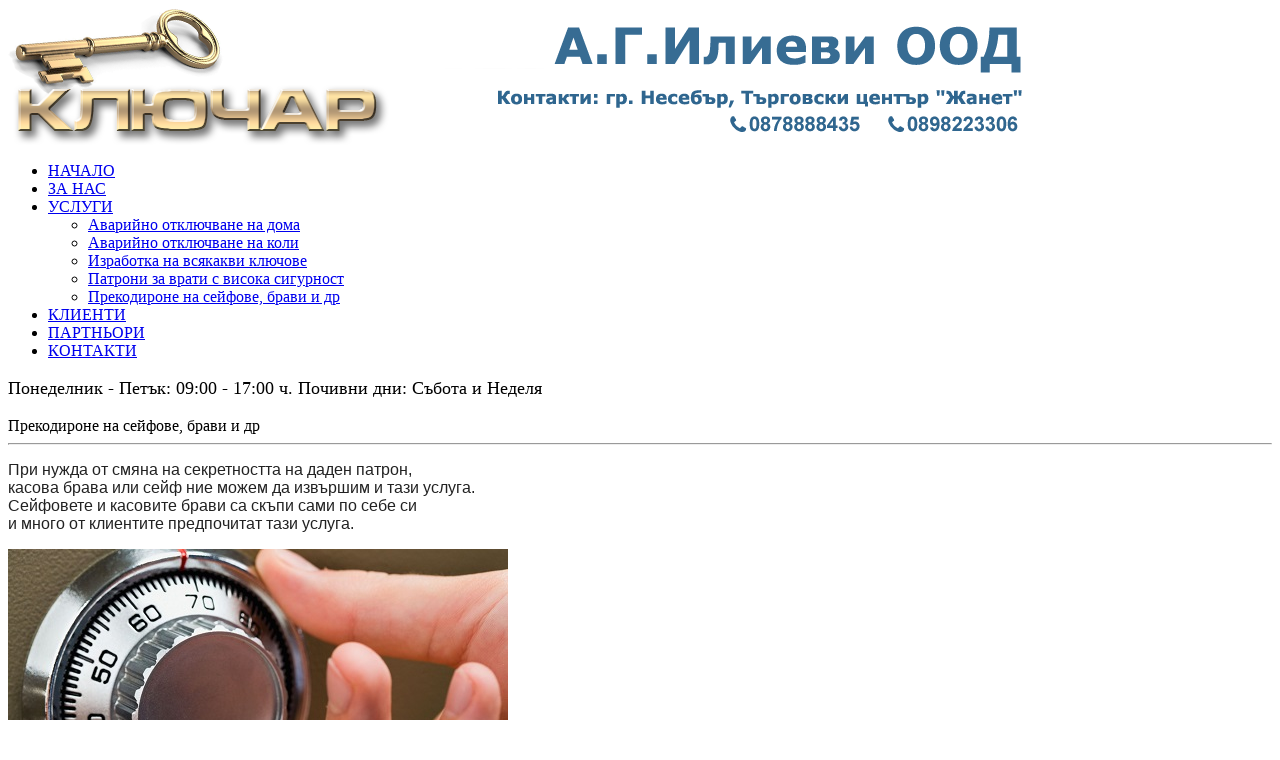

--- FILE ---
content_type: text/html; charset=UTF-8
request_url: https://kluchar-nesebar.com/prekodirone-na-seyfove-bravi-i-dr
body_size: 2960
content:
<!DOCTYPE html PUBLIC "-//W3C//DTD XHTML 1.0 Transitional//EN" "http://www.w3.org/TR/xhtml1/DTD/xhtml1-transitional.dtd">
<html xmlns="http://www.w3.org/1999/xhtml" lang="bg">
<head>
<meta http-equiv="x-ua-compatible" content="IE=9">
<meta http-equiv="Content-Type" content="text/html; charset=utf-8" />
<meta name="description" content="Прекодироне на сейфове, брави и други от Георги Илиев ключар в Несебър"/>
<meta name="description" content="Ключарски услуги от А.Г.Илиеви ООД 0898 223 306 гр. Несебър."/>
  <meta name="viewport" content="width=device-width, initial-scale=1.0">
<meta name="keywords" content=""/>
<meta name="language" content="Bulgarian"> 
<meta name="author" content="Алина Дизайн"/>
<meta name="web_author" content="Алина Дизайн">
<meta name="reply-to" content="sales@alinadesign.net"/>
<meta name="robots" content="index,follow" />
<title>Прекодироне на сейфове, брави и др</title>
<link rel="stylesheet" href="https://kluchar-nesebar.com/html/css/jquery.cookieBar.css">
<!-- INCLUDES JS AND CSS -->
<link href="https://kluchar-nesebar.com/html/css/style.css" type="text/css" media="all" rel="stylesheet" />
<script type="text/javascript" src="https://kluchar-nesebar.com/html/js/jquery-1.9.0.min.js"></script>
<script type="text/javascript" src="https://kluchar-nesebar.com/html/js/jquery.nyroModal-1.6.2.min.js"></script>
<script type="text/javascript" src="https://kluchar-nesebar.com/html/js/simple-dropdown-menu.js"></script>
<script language="javascript" type="text/javascript" src="https://kluchar-nesebar.com/html/js/jquery.easing.js"></script>
<script type="text/javascript" src="https://kluchar-nesebar.com/html/js/jquery.cookieBar.js"></script>
<script language="javascript" type="text/javascript" src="https://kluchar-nesebar.com/html/js/script.js"></script>
<!--<script type="text/javascript" src="https://kluchar-nesebar.com/html/js/js.js"></script>-->

<!-- END INCLUDES JS AND CSS -->



<!--[if lt IE 9]><script src="https://kluchar-nesebar.com/ie/warning.js"></script><script>window.onload=function(){e("https://kluchar-nesebar.com/ie/")}</script><![endif]-->
<script type="text/javascript">
$(function() {
                        $.cookieBar({
                          infoTarget:'_self',
						  style:'bottom'
                        });
						
                    }); 
</script>
</head>
<body>

<div id="header">
    <div class="wrapper">
	<!--<a id="logo" href="https://kluchar-nesebar.com"><img src="https://kluchar-nesebar.com/html/img/logo.jpg" alt="GRABKO LTD." /></a>
	<div id="top_menu_cart">
    	<img src="https://kluchar-nesebar.com/html/img/cart-icon.jpg" alt="Потребителска количка" />
        <a href="https://kluchar-nesebar.com/cart">0.00 лв.</a>
    </div> -->
    
<a href="https://kluchar-nesebar.com">
    <div id="headerImg">
        
        <img src="/html/img/site/header.png" alt='home'/>
    </div>
</a>
    </div>
</div>


<!-- USER PANEL ENTER AND REGISTRATION -->
<!--<div id="user_panel">
	        <div><a href="https://kluchar-nesebar.com/login">Вход</a></div>
        <div><a href="https://kluchar-nesebar.com/login/singup">Регистрация</a></div>
        
    <a href="https://kluchar-nesebar.com/prekodirone-na-seyfove-bravi-i-dr"><img src="https://kluchar-nesebar.com/html/img/flags/bg.png" alt="bg" /> </a></div>-->
<!-- END USER PANEL ENTER AND REGISTRATION -->

<div class='wrapper'>
<div id="top_menu">
   <div id="menu">
        <ul class="main-nav"><li class="nav"><a href="https://kluchar-nesebar.com/">НАЧАЛО</a></li><li class="nav"><a href="https://kluchar-nesebar.com/za-nas">ЗА НАС</a></li><li class="nav"><a href="https://kluchar-nesebar.com/uslugi">УСЛУГИ</a><ul class="sub">
<li class="nav"><div id="img_1"></div>
					<a href="https://kluchar-nesebar.com/avariyno-otklyuchvane-na-doma">Аварийно отключване на дома</a></li>
<li class="nav"><div id="img_2"></div>
					<a href="https://kluchar-nesebar.com/avariyno-otklyuchvane-na-koli">Аварийно отключване на коли</a></li>
<li class="nav"><div id="img_3"></div>
					<a href="https://kluchar-nesebar.com/izrabotka-na-vsyakvi-klyuchove">Изработка на всякакви ключове</a></li>
<li class="nav"><div id="img_4"></div>
					<a href="https://kluchar-nesebar.com/patroni-za-vrati-s-visoka-sigurnost">Патрони за врати с висока сигурност</a></li>
<li class="nav"><div id="img_5"></div>
					<a href="https://kluchar-nesebar.com/prekodirone-na-seyfove-bravi-i-dr">Прекодироне на сейфове, брави и др</a></li>
</ul>
</li><li class="nav"><a href="https://kluchar-nesebar.com/klienti">КЛИЕНТИ</a></li><li class="nav"><a href="https://kluchar-nesebar.com/partnori">ПАРТНЬОРИ</a></li><li class="nav"><a href="https://kluchar-nesebar.com/kontakti">КОНТАКТИ</a></li></ul>    </div>
    <div id="top_menu_bott"></div>
</div>
    <div class="col-12">
    <!-- <p style="font-size:18px;"><img src="html/img/phone8.png" style=" margin-bottom: -11px;"> <span>За спешни случаи извън работно време:</span> <span style="color:#000;"> 0878888435</span></p> -->
<p style="font-size:18px;">
    Понеделник - Петък: 09:00 - 17:00 ч.
    Почивни дни: Събота и Неделя</br>
</p>
    </div>
</div>


<!-- BACKGROUND IMAGE BODY -->

<!-- END BACKGROUND IMAGE BODY -->



<!--<div style="height:30px; margin-bottom:20px;"></div>-->
<div class="wrapper">
	
    <!--LEFT CATEGORIES-->
    <!--<div id="left">
    <br />

    	<div class="menu"><ul class="main-nav"></ul></div> 
        <div id="left-banner"></div>
	</div>-->
    <!--LEFT-->
    
	<div id="right"><!--RIGHT-->
    	<div class="content"><!--content-->
            <div class="col-12">
  
  
<div class="breadCrumbs">Прекодироне на сейфове, брави и др</div>
<hr />
<div class="news shadow">
	<div class="col-6">
<p><span style="color: rgb(34, 34, 34); font-family: arial, sans-serif; line-height: normal;">При нужда от смяна на секретността на даден патрон,<br />
касова брава или сейф ние можем да извършим и тази услуга.<br />
Сейфовете и касовите брави са скъпи сами по себе си<br />
и много от клиентите предпочитат тази услуга.</span></p>
</div>

<div class="col-6">
<p><span style="color: rgb(34, 34, 34); font-family: arial, sans-serif; line-height: normal;"><img alt="" id="prekodirane" src="/html/upload/images/prekodirane-otkluchvane-na-sefove.jpg" /></span></p>
</div>

<div class="col-6"><img alt="" src="/html/upload/images/prekodirane-otkluchvane-na-saifove.png" style="width: 689px; height: 311px;" /></div>

<div class="col-6">
<div><strong>КЪДЕ ЩЕ НИ ОТКРИЕТЕ</strong></div>

<div class="row">
<div class="col-10">
<div style="text-align: right;">Несебър</div>

<div style="text-align: right;"><span style="text-align: right;">Търговски център</span><span style="text-align: right;">&nbsp;&quot;</span><span style="text-align: right;">Ж</span><span style="text-align: right;">анет&#39;&#39;</span></div>
</div>

<div class="col-2 icon">
<p><img alt="" src="/html/upload/images/location.jpg" style="width: 45px; height: 46px;" /></p>
</div>
</div>

<div class="row">
<div class="col-10">
<div style="text-align: right;">+359 898 223 306<br />
e-mail: georgi_iliev_65@abv.bg</div>
</div>

<div class="col-2 icon">
<p><img alt="" src="/html/upload/images/contacts.jpg" style="width: 45px; height: 48px;" /></p>
</div>
</div>

<div class="row">
<div class="col-10">
<div style="text-align: right;">работно време:<br />
Понеделник - Петък: 09:00 - 17:00 ч.<br />
Почивни дни: Събота и Неделя</div>
</div>

<div class="col-2 icon">
<p><img alt="" src="/html/upload/images/hours.jpg" style="width: 45px; height: 44px;" /></p>
</div>
</div>
</div></div>


   



</div><!--content-->

<div style="clear:both"></div>

</div><!--right-->

<div style="clear:both"></div>
</div><!--wrapper-->
<div id="footer">
<p>ЕТ Георги Илиев се преобразува в А.Г.Илиеви ООД и в момента осъществява дейността си под това име.</p>
<a href="#" id="copyright">2018 &copy; ГЕОРГИ ИЛИЕВ ЕТ. Всички права запазени</a>
<a href="/sitemap" target="_self" id="sitemap">карта на сайта</a>&nbsp;&nbsp;
<a href="/data-privacy" target="_self" id="privacy">Декларация за защита на данни</a>&nbsp;&nbsp;
<a href="http://alinadesign.net" target="_blank" id="design">web design: Alina Design</a>
</div>
</body>
</html>